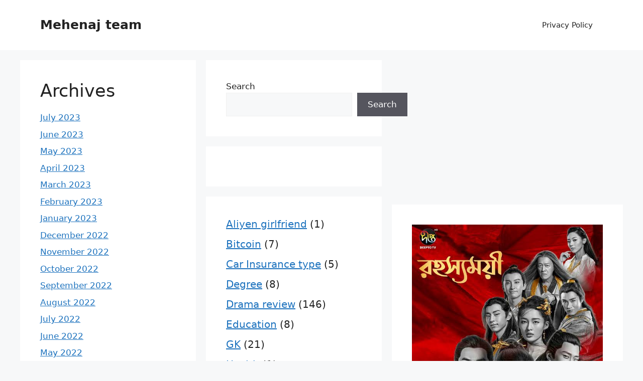

--- FILE ---
content_type: text/html; charset=utf-8
request_url: https://www.google.com/recaptcha/api2/aframe
body_size: 266
content:
<!DOCTYPE HTML><html><head><meta http-equiv="content-type" content="text/html; charset=UTF-8"></head><body><script nonce="Us9A_nEvWhv9YX4eJitahA">/** Anti-fraud and anti-abuse applications only. See google.com/recaptcha */ try{var clients={'sodar':'https://pagead2.googlesyndication.com/pagead/sodar?'};window.addEventListener("message",function(a){try{if(a.source===window.parent){var b=JSON.parse(a.data);var c=clients[b['id']];if(c){var d=document.createElement('img');d.src=c+b['params']+'&rc='+(localStorage.getItem("rc::a")?sessionStorage.getItem("rc::b"):"");window.document.body.appendChild(d);sessionStorage.setItem("rc::e",parseInt(sessionStorage.getItem("rc::e")||0)+1);localStorage.setItem("rc::h",'1769520577601');}}}catch(b){}});window.parent.postMessage("_grecaptcha_ready", "*");}catch(b){}</script></body></html>